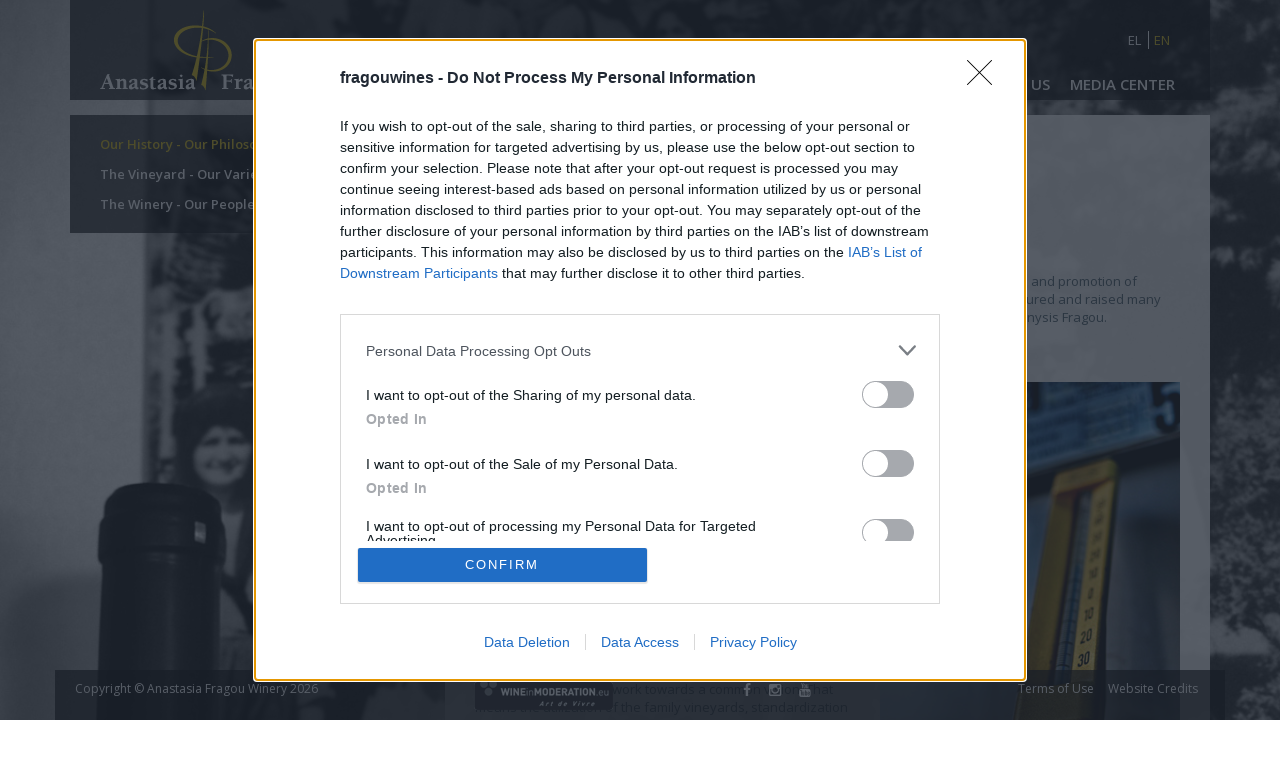

--- FILE ---
content_type: text/html; Charset=UTF-8
request_url: https://www.fragouwines.gr/en/anastasia-fragou-winery/our-history-our-philosophy/
body_size: 4741
content:
<!DOCTYPE html>
<html lang="en-US">
<head>
    <title>Our History - Our Philosophy - ANASTASIA FRAGOU WINERY - Anastasia Fragou Winery</title>
    <meta name="keywords" content="Our,History,-,Our,Philosophy,ANASTASIA,FRAGOU,WINERY,," />
    <meta name="description" content="Our History - Our Philosophy, ANASTASIA FRAGOU WINERY, , , " />
    <link rel="canonical" href="https://www.fragouwines.gr/en/anastasia-fragou-winery/our-history-our-philosophy/" />
    <meta property="og:title" content="Our History - Our Philosophy - ANASTASIA FRAGOU WINERY - Anastasia Fragou Winery" />
    <meta property="og:type" content="article" />
    
    <meta property="og:url" content="https://www.fragouwines.gr/en/anastasia-fragou-winery/our-history-our-philosophy/" />
    <meta property="og:description" content="Our History - Our Philosophy, ANASTASIA FRAGOU WINERY, , , " />
    <meta charset="utf-8">
    <meta http-equiv="X-UA-Compatible" content="IE=edge">
    <meta name="viewport" content="width=device-width, initial-scale=1">
    <link href="https://www.fragouwines.gr/src/bootstrap.min.css" rel="stylesheet">
    <link href="https://www.fragouwines.gr/src/global.css?v=7" rel="stylesheet">
    <link href="https://www.fragouwines.gr/src/font-awesome/css/font-awesome.min.css" rel="stylesheet" type="text/css">
    <link rel="shortcut icon" href="https://www.fragouwines.gr/favicon.ico" />
	
<!-- InMobi Choice. Consent Manager Tag v3.0 (for TCF 2.2) -->
<script type="text/javascript" async=true>
!function(){var e=window.location.hostname,t=document.createElement("script"),n=document.getElementsByTagName("script")[0],e="https://cmp.inmobi.com".concat("/choice/","bcxssC0BpKjPx","/",e,"/choice.js?tag_version=V3"),a=0;t.async=!0,t.type="text/javascript",t.src=e,n.parentNode.insertBefore(t,n),function(){for(var e,i="__tcfapiLocator",n=[],o=window;o;){try{if(o.frames[i]){e=o;break}}catch(e){}if(o===window.top)break;o=o.parent}e||(!function e(){var t,n=o.document,a=!!o.frames[i];return a||(n.body?((t=n.createElement("iframe")).style.cssText="display:none",t.name=i,n.body.appendChild(t)):setTimeout(e,5)),!a}(),o.__tcfapi=function(){var e,t=arguments;if(!t.length)return n;"setGdprApplies"===t[0]?3<t.length&&2===t[2]&&"boolean"==typeof t[3]&&(e=t[3],"function"==typeof t[2]&&t[2]("set",!0)):"ping"===t[0]?(e={gdprApplies:e,cmpLoaded:!1,cmpStatus:"stub"},"function"==typeof t[2]&&t[2](e)):("init"===t[0]&&"object"==typeof t[3]&&(t[3]=Object.assign(t[3],{tag_version:"V3"})),n.push(t))},o.addEventListener("message",function(n){var a="string"==typeof n.data,e={};try{e=a?JSON.parse(n.data):n.data}catch(e){}var i=e.__tcfapiCall;i&&window.__tcfapi(i.command,i.version,function(e,t){t={__tcfapiReturn:{returnValue:e,success:t,callId:i.callId}};a&&(t=JSON.stringify(t)),n&&n.source&&n.source.postMessage&&n.source.postMessage(t,"*")},i.parameter)},!1))}();var i,o=function(){var e=arguments;typeof window.__uspapi!==o&&setTimeout(function(){void 0!==window.__uspapi&&window.__uspapi.apply(window.__uspapi,e)},500)};void 0===window.__uspapi&&(window.__uspapi=o,i=setInterval(function(){a++,window.__uspapi===o&&a<3?console.warn("USP is not accessible"):clearInterval(i)},6e3))}();
</script>
<!-- End InMobi Choice. Consent Manager Tag v3.0 (for TCF 2.2) -->
	
    <!--[if lt IE 9]>
        <script src="https://oss.maxcdn.com/libs/html5shiv/3.7.0/html5shiv.js"></script>
        <script src="https://oss.maxcdn.com/libs/respond.js/1.4.2/respond.min.js"></script>
    <![endif]-->
	<script>
      (function(i,s,o,g,r,a,m){i['GoogleAnalyticsObject']=r;i[r]=i[r]||function(){
      (i[r].q=i[r].q||[]).push(arguments)},i[r].l=1*new Date();a=s.createElement(o),
      m=s.getElementsByTagName(o)[0];a.async=1;a.src=g;m.parentNode.insertBefore(a,m)
      })(window,document,'script','//www.google-analytics.com/analytics.js','ga');
      ga('create', 'UA-63849797-1', 'auto');
      ga('send', 'pageview');
    </script>
</head>

<body class="full" style="background-image:url(https://www.fragouwines.gr/articlefiles/bg05.jpg);">

    <div class="container">


        <!-- Navigation -->
        <nav class="navbar navbar-inverse" role="navigation">
            <div class="navbar-header">
                <button type="button" class="navbar-toggle" data-toggle="collapse" data-target="#navbar-collapse">
                    <span class="sr-only">Toggle navigation</span>
                    <span class="icon-bar"></span>
                    <span class="icon-bar"></span>
                    <span class="icon-bar"></span>
                </button>
                <a class="navbar-brand" href="https://www.fragouwines.gr/en/" title="Anastasia Fragou Winery"><img src="https://www.fragouwines.gr/img/anastasia-fragou-logo-en.png?v=7" alt="Anastasia Fragou Winery" class="img-responsive" /></a>
            </div>
            <div class="collapse navbar-collapse" id="navbar-collapse">
                <div class="langswitch">
                    <ul class="nav nav-pills pull-right">
				
                            <li><a href="https://www.fragouwines.gr/el/oinopoiia-anastasia-fragou/i-istoria-i-filosofia-mas/" title="Ελληνικά">EL</a></li>
                        
                            <li class="active"><a href="https://www.fragouwines.gr/en/anastasia-fragou-winery/our-history-our-philosophy/" title="English">EN</a></li>
                        
                    </ul>
                </div>
                
                <ul class="nav navbar-nav navbar-right">
<li class="dropdown"><a href="https://www.fragouwines.gr/en/the-vineyard-of-attica/" title="THE VINEYARD OF ATTICA" class="dropdown-toggle" data-toggle="dropdown">THE VINEYARD OF ATTICA</a>
        <ul class="dropdown-menu">
        <li><a href="https://www.fragouwines.gr/en/the-vineyard-of-attica/the-vineyard-of-attica-and-its-history/" title="The Vineyard of Attica and its History">The Vineyard of Attica and its History</a></li><li><a href="https://www.fragouwines.gr/en/the-vineyard-of-attica/the-variety-savatiano/" title="The Variety Savatiano">The Variety Savatiano</a></li><li><a href="https://www.fragouwines.gr/en/the-vineyard-of-attica/other-varieties/" title="Other Varieties">Other Varieties</a></li></ul>
        </li><li class="dropdown active"><a href="https://www.fragouwines.gr/en/anastasia-fragou-winery/" title="ANASTASIA FRAGOU WINERY" class="dropdown-toggle" data-toggle="dropdown">ANASTASIA FRAGOU WINERY</a>
        <ul class="dropdown-menu">
        <li><a href="https://www.fragouwines.gr/en/anastasia-fragou-winery/our-history-our-philosophy/" title="Our History - Our Philosophy">Our History - Our Philosophy</a></li><li><a href="https://www.fragouwines.gr/en/anastasia-fragou-winery/the-vineyard-our-varieties/" title="The Vineyard - Our Varieties">The Vineyard - Our Varieties</a></li><li><a href="https://www.fragouwines.gr/en/anastasia-fragou-winery/the-winery-our-people/" title="The Winery - Our People">The Winery - Our People</a></li></ul>
        </li><li class="dropdown"><a href="https://www.fragouwines.gr/en/our-products/" title="OUR PRODUCTS" class="dropdown-toggle" data-toggle="dropdown">OUR PRODUCTS</a>
        <ul class="dropdown-menu">
        <li><a href="https://www.fragouwines.gr/en/our-products/our-wines/" title="OUR WINES">OUR WINES</a>
				<ul>
				<li><a href="https://www.fragouwines.gr/en/our-products/our-wines/savvatiano-2014-anastasia-fragou/" title="SAVVATIANO ANASTASIA FRAGOU">SAVVATIANO ANASTASIA FRAGOU</a></li><li><a href="https://www.fragouwines.gr/en/our-products/our-wines/neilys-2014-anastasia-fragou/" title="NEILYS ANASTASIA FRAGOU">NEILYS ANASTASIA FRAGOU</a></li><li><a href="https://www.fragouwines.gr/en/our-products/our-wines/heart/" title="HEART">HEART</a></li><li><a href="https://www.fragouwines.gr/en/our-products/our-wines/body/" title="BODY">BODY</a></li><li><a href="https://www.fragouwines.gr/en/our-products/our-wines/soul/" title="SOUL">SOUL</a></li><li><a href="https://www.fragouwines.gr/en/our-products/our-wines/agiorgitiko/" title="AGIORGITIKO">AGIORGITIKO</a></li><li><a href="https://www.fragouwines.gr/en/our-products/our-wines/merlot-syrah/" title="MERLOT-SYRAH">MERLOT-SYRAH</a></li><li><a href="https://www.fragouwines.gr/en/our-products/our-wines/retsina/" title="RETSINA">RETSINA</a></li></ul>
				</li><li><a href="https://www.fragouwines.gr/en/our-products/awards/" title="AWARDS">AWARDS</a></li></ul>
        </li><li class="dropdown"><a href="https://www.fragouwines.gr/en/contact-us/" title="CONTACT US" class="dropdown-toggle" data-toggle="dropdown">CONTACT US</a>
        <ul class="dropdown-menu">
        <li><a href="https://www.fragouwines.gr/en/contact-us/location/" title="LOCATION">LOCATION</a></li><li><a href="https://www.fragouwines.gr/en/contact-us/contact-form/" title="CONTACT FORM">CONTACT FORM</a></li></ul>
        </li><li class="dropdown"><a href="https://www.fragouwines.gr/en/media-center/" title="MEDIA CENTER" class="dropdown-toggle" data-toggle="dropdown">MEDIA CENTER</a>
        <ul class="dropdown-menu">
        <li><a href="https://www.fragouwines.gr/en/media-center/product-cards/" title="PRODUCT CARDS">PRODUCT CARDS</a></li><li><a href="https://www.fragouwines.gr/en/media-center/photo-gallery/" title="PHOTO GALLERY">PHOTO GALLERY</a></li><li><a href="https://www.fragouwines.gr/en/media-center/labels/" title="LABELS">LABELS</a></li></ul>
        </li>
                </ul>
            </div>
            <!-- /.navbar-collapse -->
	    </nav>

        <!-- Content Row -->
        <div class="row">

            <!-- Sidebar Column -->
            <div class="col-md-4 hidden-sm hidden-xs">


            	<nav class="sidebar-nav">
                    <ul class="nav nav-pills nav-stacked">
<li class="active"><a href="https://www.fragouwines.gr/en/anastasia-fragou-winery/our-history-our-philosophy/" title="Our History - Our Philosophy">Our History - Our Philosophy</a></li>
<li><a href="https://www.fragouwines.gr/en/anastasia-fragou-winery/the-vineyard-our-varieties/" title="The Vineyard - Our Varieties">The Vineyard - Our Varieties</a></li>
<li><a href="https://www.fragouwines.gr/en/anastasia-fragou-winery/the-winery-our-people/" title="The Winery - Our People">The Winery - Our People</a></li>

                    </ul>
				</nav>


            </div>

            <!-- Content Column -->
            <div class="col-md-8 maincontent">
                <div class="article">
                    
					
                    
                    <h1>Our History - Our Philosophy</h1>
                    
                    <ol class="breadcrumb">
                        <li><a href="https://www.fragouwines.gr/en/">Home</a></li> <li><a href="https://www.fragouwines.gr/en/anastasia-fragou-winery/">ANASTASIA FRAGOU WINERY</a></li> <li><a href="https://www.fragouwines.gr/en/anastasia-fragou-winery/our-history-our-philosophy/">Our History - Our Philosophy</a></li>
                    </ol>

					<h2>Our Philosophy</h2>
<p>From the first moment of its operation, Anastasia’s Fragou winery focuses on the cultivation and promotion of Savatiano, the historical white variety
  of Mesogaia, that through the beauty of its taste nurtured and raised many generations and of course the owners themselves, Anastasia Fragou and her husband
  Dionysis Fragou.</p>
<h2>Our History</h2>
<p><img src="/articlefiles/thermometro.jpg" class="right" />Anastasia’s Fragou winery was established in 1986 by Constantine Frangos in Mesogaia, the most important region of Attica considering the vine, a region
with a manifold winemaking history that is lost in the times of Ancient Greece.</p>
<p>Originally, the winery had a more traditional form, with a wine press and concrete tanks, as the wine was designed and destined for being sold as bulk
  wine to the taverns of Athens and Mesogheia. Gradually, however, following the trend of the time with the &quot;renaissance&quot; of the Greek wine, the
  winery began to take another direction. In 1999 a huge <strong>leap</strong> was made, the infrastructure was modernized and the technological equipment
  was brought up to date. The winery directed its attention towards the production of quality bottled wine. It is the year that the winery passed from father
  to daughter, Anastasia Fragou. She joins forces with her husband Dionysis Fragou, also a winemaker and viticulturist, and together they begin to work towards
  a common vision. That means the utilization of the family vineyards, standardization of the wine and the elevation of the Savatiano variety to the protagonist
  of their land and trademark of their production. Their goal is the crystal clear taste of their wines to <strong>create feelings and images to the consumers</strong>,
  exactly as they create to them, each sip of wine representing the life, history and tradition of their families.</p>

                    <div class="clearfix"></div>

                    

                </div>
            </div>
            <div class="col-md-8 col-md-offset-4">
            	<div class="sharetools pull-right">
                    <a href="javascript:;" title="Email" class="st_email" displayText="Email"><i class="fa fa-envelope"></i></a> 
                    <a href="javascript:window.print();" title="Print Page"><i class="fa fa-print"></i></a>
                    <a href="javascript:;" title="ShareThis" class="st_sharethis" displayText="ShareThis"><i class="fa fa-share-alt"></i></a>
	           		<script type="text/javascript">var switchTo5x=true;</script>
					<script type="text/javascript" src="https://ws.sharethis.com/button/buttons.js"></script>
                    <script type="text/javascript">stLight.options({publisher: "ur-1b791a8f-c0d7-13f-27a4-817cc669b843", doNotHash: true, doNotCopy: true, hashAddressBar: false});</script>
                </div>
            </div>



        </div><!-- /.row -->

    </div><!-- /.container -->

    <!-- Footer -->
    <footer class="navbar-fixed-bottom">
        <div class="container">
            <div class="row">
                <div class="col-md-4 hidden-sm hidden-xs">
                    <div class="copyr">Copyright &copy; Anastasia Fragou Winery&nbsp;2026</div>
                </div>
                <div class="col-md-2 col-sm-4 hidden-xs">
                    <a href="http://www.wineinmoderation.eu/" target="_blank" rel="nofollow" class="wineinmoderation"><img src="https://www.fragouwines.gr/img/logo-wine-in-moderation.png?v=7" alt="wine-in-moderation.eu" class="img-responsive" /></a>
                </div>
                <div class="col-md-2 col-sm-4">
                    <div class="social">
                    	<a href="https://www.facebook.com/" target="_blank" title="Facebook"><i class="fa fa-facebook"></i></a>
                        <a href="https://instagram.com/" target="_blank" title="Instagram"><i class="fa fa-instagram"></i></a>
                        <a href="https://www.youtube.com/" target="_blank" title="Youtube"><i class="fa fa-youtube"></i></a>
                    </div>
                </div>
                <div class="col-md-4 col-sm-4 hidden-xs">
                    <div class="credits"><a href="https://www.fragouwines.gr/en/terms-of-use/" title="Terms of Use">Terms of Use</a><a href="https://www.fragouwines.gr/en/website-credits/" title="Website Credits">Website Credits</a></div>
                </div>
            </div>
        </div>
        <!-- /.container -->
    </footer>

    <script src="https://www.fragouwines.gr/src/jquery.js"></script>
    <script src="https://www.fragouwines.gr/src/bootstrap.min.js"></script>
	<script src="https://www.fragouwines.gr/src/jquery.cookie.min.js"></script>

	<script type="text/javascript">
    function is_touch_device() {return (('ontouchstart' in window) || (navigator.MaxTouchPoints > 0) || (navigator.msMaxTouchPoints > 0));}
    if (!is_touch_device()) {$('.dropdown-toggle').addClass('disabled');}
    </script>
<script defer src="https://static.cloudflareinsights.com/beacon.min.js/vcd15cbe7772f49c399c6a5babf22c1241717689176015" integrity="sha512-ZpsOmlRQV6y907TI0dKBHq9Md29nnaEIPlkf84rnaERnq6zvWvPUqr2ft8M1aS28oN72PdrCzSjY4U6VaAw1EQ==" data-cf-beacon='{"version":"2024.11.0","token":"870e4c07bb544d02bbe7ad22e75ab1b3","r":1,"server_timing":{"name":{"cfCacheStatus":true,"cfEdge":true,"cfExtPri":true,"cfL4":true,"cfOrigin":true,"cfSpeedBrain":true},"location_startswith":null}}' crossorigin="anonymous"></script>
</body>
</html>

--- FILE ---
content_type: text/css
request_url: https://www.fragouwines.gr/src/global.css?v=7
body_size: 2740
content:
@import url(https://fonts.googleapis.com/css?family=Open+Sans:300,400,600,700&subset=latin,greek);

/* Global Styles */
html {width: 100%;height: 100%;}
html,body {font-family: 'Open Sans', sans-serif;font-size:13px;color:#4b5e68;}
body {margin-bottom: 50px;webkit-tap-highlight-color: rgba(255,255,255,.2);}

#page-top {width: 100%;height: 100%;}

.navbar-brand {height: 100px;padding: 10px;}

.navbar {border-radius:0;-moz-border-radius:0;-webkit-border-radius:0;margin-bottom: 15px;padding:0 25px 0 20px;}
.navbar-inverse {border:0;background: url(../img/alpha-dark.png?v=1);}
.navbar-inverse .navbar-nav > li > a {color: #fff;font-size:15px;font-weight:600;}
.nav > li > a {padding: 6px 0;margin:0 10px;}
.dropdown-menu > li > a {white-space: normal;font-size:13px;}
.dropdown-menu > li ul {margin:0;padding:0;list-style:none;}
.dropdown-menu > li ul li {margin:0;padding:0;}
.dropdown-menu > li ul li > a {display: block;padding: 5px 30px 10px 40px;}
.dropdown-menu > li ul li > a:hover, .dropdown-menu > li li > a:focus {text-decoration:none;}
.navbar-nav > li > .dropdown-menu {margin-top: -1px;}
.navbar-inverse .navbar-nav > .active > a, .navbar-inverse .navbar-nav > .active > a:focus, .navbar-inverse .navbar-nav > .active > a:hover {background:none;-webkit-box-shadow: inset 0px -4px 0px 0px #d5b80f;-moz-box-shadow: inset 0px -4px 0px 0px #d5b80f;box-shadow: inset 0px -4px 0px 0px #d5b80f;}
.navbar-inverse .navbar-nav > li > a:hover {opacity:0.6;filter:alpha(opacity=60);}
.navbar-inverse .navbar-nav > .active > a:hover {opacity:0.6;filter:alpha(opacity=60);}

.langswitch{height:68px;padding:25px 0 0 0;}
.langswitch:after{clear:right;display:table;content:" ";}

.langswitch .nav-pills > li > a {border-radius:0;-moz-border-radius:0;-webkit-border-radius:0;color: #fff;}
.langswitch .nav-pills > li.active > a, .langswitch .nav-pills > li.active > a:focus, .langswitch .nav-pills > li.active > a:hover {background:none;color: #d5b80f;}
.langswitch .nav > li > a:focus, .langswitch .nav > li > a:hover {background:none;opacity:0.6;filter:alpha(opacity=60);}
.langswitch .nav > li > a {margin:0 0 0 5px;}
.langswitch .nav-pills > li:last-child > a:before {border-left:solid 1px #fff;content:" ";padding-right:5px;}

.langswitch-home{padding:0 0 30px 0; text-align:center; font-size:14px;font-weight:600;}
.langswitch-home a{display:inline-block;padding:8px 10px;background: url(../img/alpha-dark.png?v=1);color:#fff;margin-right:5px;}
.langswitch-home a:hover{opacity:0.6;filter:alpha(opacity=60);color:#fff;}

.breadcrumb {margin-bottom: 20px;padding: 10px 0;background:none;font-size:11px;}
.breadcrumb > li + li::before {padding: 0 2px;}

.full {background-repeat:no-repeat;background-attachment:fixed;background-position:center center;-webkit-background-size: cover;-moz-background-size: cover;-o-background-size: cover;background-size: cover;}

.sidebar-nav{background: url(../img/alpha-dark.png?v=1); padding:15px 0;}
.sidebar-nav .nav-pills > li > a {border-radius:0;-moz-border-radius:0;-webkit-border-radius:0;color: #fff;}
.sidebar-nav .nav-pills > li.active > a, .sidebar-nav .nav-pills > li.active > a:focus, .sidebar-nav .nav-pills > li.active > a:hover {background:none;color: #d5b80f;}
.sidebar-nav .nav > li > a:focus, .sidebar-nav .nav > li > a:hover {background:none;opacity:0.6;filter:alpha(opacity=60);}
.sidebar-nav .nav > li > a {padding:5px 20px 5px 20px; font-weight:600;}
.sidebar-nav .nav > li > ul > li > a {padding:5px 20px 5px 50px;}

.sharetools {background: url(../img/alpha-dark.png?v=1);padding:5px 10px;margin:10px 0;color:#fff;font-size:14px;}
.sharetools a{margin:0 7px;color:#fff;}
.stButton{display:none !important;}

.maincontent{background: url(../img/alpha-white.png?v=1) repeat-y;}
.article{background: url(../img/alpha-white.png?v=1);padding:30px 30px 30px 15px;}

.article .panel{background:none;border:0;border-radius:0;box-shadow: none;margin-bottom:0;}
.article .panel .panel-body{padding:0;}
.article .panel .panel-body h3{margin-top:0;}

.article img.right{float:right;margin-left:20px;}

.img-portfolio {margin-bottom: 30px;}
.img-hover:hover {opacity: 0.8;}

h1,h2,h3,h4,h5,h6{}
h1{font-size:30px; line-height:1.2;margin:0;}
h2{font-size:24px;}
h3{font-size:16px;}
h4{font-size:15px;}
h5{font-size:14px;}
h6{font-size:13px;}

.date {color:#a8a3a3;font-size: 13px;font-style:italic;line-height: 1.4;}

a {color: #d5b80f;-webkit-transition: all .2s ease-in-out;-moz-transition: all .2s ease-in-out;transition: all .2s ease-in-out;}
a:hover, a:focus {color: #d5b80f;}

.btn-primary {background-color:#d5b80f;border-color:#d5b80f;-webkit-transition: all .2s ease-in-out;-moz-transition: all .2s ease-in-out;transition: all .2s ease-in-out;}
.btn-primary.active,.btn-primary.focus,.btn-primary:active,.btn-primary:focus,.btn-primary:hover,.open>.dropdown-toggle.btn-primary{background-color:#d5b80f;border-color:#d5b80f;opacity:0.6;filter:alpha(opacity=60);}

::-moz-selection {text-shadow: none;background: #fcfcfc;background: rgba(255,255,255,.2);}
::selection {text-shadow: none;background: #fcfcfc;background: rgba(255,255,255,.2);}
img::selection {background: 0 0;}
img::-moz-selection {background: 0 0;}


/* Footer Styles */
footer .container {background: url(../img/alpha-dark.png?v=1); color:#fff;font-size:12px;padding:10px 20px 10px 20px;}
footer .container a{color:#fff;margin:0 7px;}
footer .social, footer .credits {text-align:right;}
footer .social {font-size:14px;}
footer .copyr {text-align:left;}
footer a.wineinmoderation{margin:0;}
footer a.wineinmoderation img{margin:0 auto;}


/* Home Page Styles */
.navbar-custom.navbar-fixed-top {left: auto;right:3%;}
.navbar-custom .nav li a {color: #fff;font-size:15px;-webkit-transition: background .3s ease-in-out;-moz-transition: background .3s ease-in-out;transition: background .3s ease-in-out;}
.navbar-custom .nav > li > a {padding: 0;}
.navbar-custom .nav li a:hover {outline: 0;color: rgba(255,255,255,.8);background-color: transparent;}
.navbar-custom .nav li a:focus, .navbar-custom .nav li a:active {outline: 0;background-color: transparent;}
.navbar-custom .nav li.active {outline: 0;}
.navbar-custom .nav li.active a {color: #d5b80f;}
.navbar-custom .nav li.active a:hover {color: #fff;}

.logo-home-responsive{margin-left:16px;}

.intro {position:relative;display:table;width: 100%;height: auto;padding: 100px 0;text-align: center;color: #fff;background-attachment:scroll;background-repeat:no-repeat;background-position:top center;background-color: #000;-webkit-background-size: cover;-moz-background-size: cover;background-size: cover;-o-background-size: cover;}
.intro .intro-body {display: table-cell;vertical-align: middle;}

.btn-circle {width: 70px;height: 70px;margin-top: 15px;padding: 7px 16px;border-radius: 100%!important;font-size: 40px;color: #fff;background: #d5b80f;-webkit-transition: background .3s ease-in-out;-moz-transition: background .3s ease-in-out;transition: background .3s ease-in-out;}
.btn-circle:hover, .btn-circle:focus {outline: 0;color: #d5b80f;background: rgba(255,255,255,1.0);}
.btn-circle i.animated {-webkit-transition-property: -webkit-transform;-webkit-transition-duration: 1s;-moz-transition-property: -moz-transform;-moz-transition-duration: 1s;}
.btn-circle:hover i.animated {-webkit-animation-name: pulse;-moz-animation-name: pulse;-webkit-animation-duration: 1.5s;-moz-animation-duration: 1.5s;-webkit-animation-iteration-count: infinite;-moz-animation-iteration-count: infinite;-webkit-animation-timing-function: linear;-moz-animation-timing-function: linear;}

#mainmenucontainer {position: fixed;top: 0;width: 100%;z-index:1029;}
#mainmenu{opacity:0;-webkit-transition: all .3s ease-in-out;-moz-transition: all .3s ease-in-out;-o-transition: all .3s ease-in-out;-ms-transition: all .3s ease-in-out;transition: all .3s ease-in-out;}
#mainmenu.top-nav-collapse-mainmenu {opacity:1;}
#page-top .navbar-fixed-bottom{opacity:0;-webkit-transition: all .3s ease-in-out;-moz-transition: all .3s ease-in-out;-o-transition: all .3s ease-in-out;-ms-transition: all .3s ease-in-out;transition: all .3s ease-in-out;}
#page-top .navbar-fixed-bottom.navbar-fixed-bottom-show {opacity:1;}

.scrollbtn{position:absolute;bottom:60px;left:calc(50% - 38px);}

#fadein1, #fadein2, #fadein3{opacity:0;-webkit-transition: all 1s ease-in-out;-moz-transition: all 1s ease-in-out;-o-transition: all 1s ease-in-out;-ms-transition: all 1s ease-in-out;transition: all 1s ease-in-out;}
#fadein1.showit, #fadein2.showit, #fadein3.showit{opacity:1;}

.home-motto{/*background: url(../img/alpha-white.png?v=1);padding:30px;*/margin-top:80%;color:#4b5e68;}
.home-motto h2{font-size:24px;font-weight:300;text-align:left;}
.home-motto p{font-size:18px;font-weight:600;text-align:right;}

#fadein1 .home-motto{margin-top:80%;}
#fadein2 .home-motto{margin-top:100%;margin-left:20%;}
#fadein3 .home-motto{margin-top:100%;margin-left:20%;}

.prods td{border-bottom:solid 1px #ccc;padding:10px;}

.symbols{background: url('../img/symbol.png?v=1') no-repeat 0 -16px;display:block;width:50px;}
.symbols-red{background: url('../img/symbol-red.png?v=1') no-repeat 0 -16px;display:block;width:50px;}
.symbols-rose{background: url('../img/symbol-rose.png?v=1') no-repeat 0 -16px;display:block;width:50px;}
.symbol01{height:47px;background-position:9px -16px;}
.symbol02{height:26px;background-position:-77px -37px;}
.symbol03{height:63px;background-position:-144px 0;}
.symbol04{height:34px;background-position:-220px -29px;}
.symbol05{height:33px;background-position:-299px -30px;}
.symbol06{height:33px;background-position:-375px -31px;}
.symbol07{height:33px;background-position:-439px -30px;}
.symbol08{height:29px;background-position:-506px -34px;}
.symbol09{height:24px;background-position:-579px -39px;}
.symbol10{height:59px;background-position:-640px -4px;}
.symbol11{height:40px;background-position:-708px -19px;}

.hdnfr{display:none;}

/* Responsive Styles */
@media(max-width:991px) {
	body {margin-bottom: 100px;}
	footer .social, footer .credits, footer .copyr {text-align:center;line-height:30px;}

	.maincontent{background: none;}
	.article{padding:30px;}
}

@media(max-width:767px) {
	.langswitch {height:auto;padding:5px 0 0 0;}
    .img-portfolio {margin-bottom: 15px;}
}

@media (min-width: 767px) {
	.dropdown-menu .sub-menu {left:100%;position:absolute;top:0;visibility:hidden;}
	.dropdown-menu li:hover .sub-menu {visibility:visible;}
	.dropdown:hover .dropdown-menu {display: block;}

	.navbar-right .dropdown-menu {left: 0;right: auto;}
	.dropdown:hover>a.dropdown-toggle {opacity:0.6;filter:alpha(opacity=60);}

	.dropdown-menu {background-color: #4c4c4c;border-radius:0;box-shadow: 0 6px 12px rgba(0, 0, 0, 0.176);font-size: 13px;margin: 2px 0 0;min-width: 200px;padding:0;}
	.dropdown-menu > li {border-bottom:solid 1px #5e5e5e;}
	.dropdown-menu > li > a {color: #fff;display: block;padding: 10px 20px; }
	.dropdown-menu > li > a:hover, .dropdown-menu > li > a:focus {color:#fff;background-color:#4c4c4c;color:#d5b80f;}

	.dropdown-menu > li ul {margin:-5px 0 0 0;padding:0;list-style:none;font-size:12px;}
	.dropdown-menu > li ul li {margin:0;padding:0;}
	.dropdown-menu > li ul li > a {color: #fff;display: block;padding: 0 30px 10px 30px; }
	.dropdown-menu > li ul li > a:hover, .dropdown-menu > li li > a:focus {background-color:#4c4c4c; text-decoration:none;color:#d5b80f;}
}

@media(min-width:768px) {
	.navbar-custom {padding: 20px 0;border-bottom: 0;letter-spacing: 1px;background: 0 0;-webkit-transition: background .5s ease-in-out,padding .5s ease-in-out;-moz-transition: background .5s ease-in-out,padding .5s ease-in-out;transition: background .5s ease-in-out,padding .5s ease-in-out;}
	.navbar-custom.top-nav-collapse {padding: 10px 0;}
	.navbar-custom .navbar-nav > li {float:none;}
}

@media(min-width:768px) {
	.intro {height: 100%;padding: 0;}
}

@media(max-width:460px) {
	.logo-home-responsive{width:100%;}
	.motto-img-responsive{max-width:100%;}
	.intro {display:block;}
	#fadein1, #fadein2, #fadein3{opacity:1;}
	.scrollbtn {bottom: 20px;}
	#fadein1 .home-motto{margin-top:30%;}
	#fadein2 .home-motto{margin-top:30%;margin-left:0;}
	#fadein3 .home-motto{margin-top:30%;margin-left:0;}
	.article img.right{float:none;margin-left:0;max-width:100%;}
}

@media(max-width:344px) {
	.navbar-brand img{width:150px;}
}

@-webkit-keyframes pulse {    
    0% {-webkit-transform: scale(1);transform: scale(1);}
    50% {-webkit-transform: scale(1.2);transform: scale(1.2);}
    100% {-webkit-transform: scale(1);transform: scale(1);}
}

@-moz-keyframes pulse {    
    0% {-moz-transform: scale(1);transform: scale(1);}
    50% {-moz-transform: scale(1.2);transform: scale(1.2);}
    100% {-moz-transform: scale(1);transform: scale(1);}
}


--- FILE ---
content_type: text/plain
request_url: https://www.google-analytics.com/j/collect?v=1&_v=j102&a=1433758821&t=pageview&_s=1&dl=https%3A%2F%2Fwww.fragouwines.gr%2Fen%2Fanastasia-fragou-winery%2Four-history-our-philosophy%2F&ul=en-us%40posix&dt=Our%20History%20-%20Our%20Philosophy%20-%20ANASTASIA%20FRAGOU%20WINERY%20-%20Anastasia%20Fragou%20Winery&sr=1280x720&vp=1280x720&_u=IEBAAEABAAAAACAAI~&jid=1437397922&gjid=1701557195&cid=950013470.1769390106&tid=UA-63849797-1&_gid=1600306357.1769390106&_r=1&_slc=1&z=683560536
body_size: -450
content:
2,cG-LQLPEEL09H